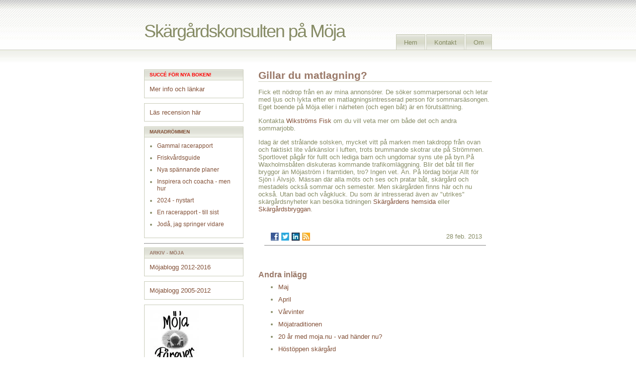

--- FILE ---
content_type: text/html; charset=utf-8
request_url: http://www.moja.nu/gillar-du-matlagning
body_size: 3681
content:
<!DOCTYPE html>
<html>
<head>
<title>Gillar du matlagning? | Skärgårdskonsulten på Möja</title>

    <link rel="icon" href="https://staticjw.com/empty-favicon.ico" sizes="any">
    <meta charset="utf-8">
    <meta name="author" content="Agneta Österman" />
    <link rel="canonical" href="http://www.moja.nu/gillar-du-matlagning">


<style>body{margin:0;padding:0;background:#FFFFFF url(https://staticjw.com/n/templates/baronsblog/images/img1.gif) repeat-x;font:normal small sans-serif;color:#878C66;}h1,h2,h3,h4,h5,h6{color:#997867;}a{text-decoration:none;color:#825037;}a:hover{text-decoration:underline;}#header{width:700px;height:140px;margin:0 auto;}#logo{float:left;padding:42px 0 0 0;}#logo *{margin:0;text-decoration:none;font-weight:normal;color:#878C66;}#logo h1{letter-spacing:-2px;font-size:2.8em;}#logo h2{margin-top:-5px;padding-left:2px;font-size:1em;}#menu{float:right;}#menu ul{margin:0;padding:69px 0 0 0;list-style:none;}#menu li{display:inline;}#menu a{display:block;float:left;height:22px;margin-left:2px;padding:8px 15px 0 15px;background:#EFF0EB url(https://staticjw.com/n/templates/baronsblog/images/img2.gif) repeat-x;border:1px solid #C9CCB9;border-bottom:none;text-decoration:none;color:#878C66;}#menu #active a,#menu a:hover{height:23px;background:#EFF0EB;}#content{width:700px;margin:0 auto;}#colOne{float:right;width:470px;}#colOne .post{clear:both;margin-bottom:3em;}#colOne h2{font-size:16px;margin:15px 0 -5px 0;}#colOne h3{font-size:14px;margin:15px 0 -5px 0;}#colOne h4{font-size:13px;margin:15px 0 -5px 0;}li{margin-bottom:10px;}#colOne .title{margin:0;padding:0;border-bottom:1px solid #C9CCB9;font-size:1.6em;}#colOne .posted,#colOne .meta{margin:0;text-align:right;font-size:xx-small;}#colOne .posted{margin-top:-13px;}#colOne .meta{border-top:1px solid #C9CCB9;}#colOne .meta p{margin:0;}#colTwo{float:left;width:200px;}#colTwo #textfield1{width:170px;}#colTwo #submit1{display:none;}#colTwo ul{margin:0;padding:0;list-style:none;}#colTwo ul ul li{list-style:disc;margin-left:15px;font-size:12px;}#colTwo li h4{margin:0;padding:0;line-height:100%;}#colTwo li h4{margin:0;padding:5px 10px;background:#F0F0EB url(https://staticjw.com/n/templates/baronsblog/images/img3.gif) repeat-x;border:1px solid #C9CCB9;border-bottom:none;text-transform:uppercase;font-size:10px;}#colTwo li ul,#colTwo li p{margin:0 0 10px 0;padding:10px;border:1px solid #C9CCB9;}#footer{width:700px;margin:0 auto;padding:1em;border-top:1px solid #C9CCB9;}#footer p{font-size:xx-small;}fieldset#contact-form{margin:20px 0px 20px 40px;background:#eee;padding:10px;color:#000;width:400px;}fieldset#contact-form label{font-size:14px;}fieldset#contact-form input{height:20px;font-size:16px;margin-bottom:15px;}fieldset#contact-form textarea{font-size:16px;margin-bottom:15px;width:380px;}fieldset#contact-form #contact-button{font-size:15px;height:30px;margin-left:30px;}</style>
</head>
<body>
<div id="header">
	<div id="logo">
		<h1><a href="http://www.moja.nu/">Skärgårdskonsulten på Möja</a></h1>
		<h2></h2>
	</div>
	<div id="menu">
		
<ul id="nav">
    <li><a href="/">Hem</a></li>
    <li><a href="/kontakt">Kontakt</a></li>
    <li><a href="/om">Om</a></li>
</ul>
	</div>
</div>
<div id="content">
	<div id="colOne">
		<div class="post">
			<h1 class="title">Gillar du matlagning?</h1>
			<div class="story">
			

<p>Fick ett nödrop från en av mina annonsörer. De söker sommarpersonal och letar med ljus och lykta efter en matlagningsintresserad person för sommarsäsongen. Eget boende på Möja eller i närheten (och egen båt) är en förutsättning.</p>
<p>Kontakta <a href="http://www.wikstromsfisk.se">Wikströms Fisk</a> om du vill veta mer om både det och andra sommarjobb. </p>
<p>Idag är det strålande solsken, mycket vitt på marken men takdropp från ovan och faktiskt lite vårkänslor i luften, trots brummande skotrar ute på Strömmen. Sportlovet pågår för fullt och lediga barn och ungdomar syns ute på byn.På Waxholmsbåten diskuteras kommande trafikomläggning. Blir det båt till fler bryggor än Möjaström i framtiden, tro? Ingen vet. Än.
På lördag börjar Allt för Sjön i Älvsjö. Mässan där alla möts och ses och pratar båt, skärgård och mestadels också sommar och semester. Men skärgården finns här och nu också. Utan bad och vågkluck. Du som är intresserad även av "utrikes" skärgårdsnyheter kan besöka tidningen <a href="http://www.skargarden.se">Skärgårdens hemsida</a> eller <a href="http://www.skargardsbryggan.com">Skärgårdsbryggan</a>.</p>


<style>#social-buttons {clear:both;height:15px;margin:40px 0 10px 20px;} #social-buttons a {background:url(https://staticjw.com/images/social-sprite.png) no-repeat 0 0;width:16px;height:16px;display:block;margin:0 0 0 5px;padding:0;border:0;float:left;}</style>
<div id="social-buttons">
<a style="background-position:0 0;" href="https://www.facebook.com/sharer/sharer.php?u=http%3A%2F%2Fwww.moja.nu%2Fgillar-du-matlagning" rel="nofollow" onclick="javascript:window.open(this.href,'', 'menubar=no,toolbar=no,resizable=yes,scrollbars=yes,height=400,width=600');return false;" title="Facebook"></a>
<a style="background-position:-16px 0;" href="https://twitter.com/intent/tweet?text=Gillar+du+matlagning%3F%3A&url=http%3A%2F%2Fwww.moja.nu%2Fgillar-du-matlagning" rel="nofollow" onclick="javascript:window.open(this.href,'', 'menubar=no,toolbar=no,resizable=yes,scrollbars=yes,height=400,width=600');return false;" title="Twitter"></a>
<a style="background-position:-32px 0;" href="https://www.linkedin.com/sharing/share-offsite/?url=http%3A%2F%2Fwww.moja.nu%2Fgillar-du-matlagning" rel="nofollow" onclick="javascript:window.open(this.href,'', 'menubar=no,toolbar=no,resizable=yes,scrollbars=yes,height=400,width=600');return false;" title="LinkedIn"></a>
<a style="background-position:-48px 0;" href="/rss.xml" rel="nofollow" target="_blank" title="RSS"></a>
<span style="float:right;margin-right:20px;">28 feb. 2013</span>
</div>

<hr id="comment" style="clear:both;width:95%;height:1px;border:0;background-color:#888;margin:0 auto 20px auto;">

<div style="max-width:100%;margin:auto;"><div class="fb-comments" data-href="http://www.traidysthlm.n.nu/gillar-du-matlagning" data-colorscheme="light" data-width="100%" data-num-posts="10"></div></div>

<h2 id="other-posts-header">Andra inlägg</h2>
<ul id="blog-list">
<li><a href="/maj">Maj</a></li>
<li><a href="/april">April</a></li>
<li><a href="/varvinter-2">Vårvinter</a></li>
<li><a href="/mojatraditionen">Möjatraditionen</a></li>
<li><a href="/20-ar-med-moja.nu">20 år med moja.nu - vad händer nu?</a></li>
<li><a href="/hostoppen-skargard">Höstöppen skärgård</a></li>
<li><a href="/september">September</a></li>
<li><a href="/vilt-och-jakt-ur-boken-om-moja">Vilt och jakt (ur boken om Möja)</a></li>
<li><a href="/sjoraddningen-ur-boken-om-moja">Sjöräddningen (ur boken om Möja)</a></li>
<li><a href="/julisysselsattning">Julisysselsättning</a></li>
</ul>


			</div>
		</div>
	</div>
	<div id="colTwo">
		<ul>
			<li>
				<h4><span style="color: #ff0000;"><a style="color: #ff0000;" href="http://www.moja.nu/nybok">Succé för nya boken!</a></span></h4>
<p><a href="http://www.moja.nu/nybok">Mer info och länkar</a></p>
<p><a href="https://utemaningen.se/langsamt-ar-ocksa-framat/">Läs recension här</a></p>
<h4><a href="http://www.maradrömmen.se">Maradrömmen</a></h4>
<ul class="rss-feed">
    <li><a href="http://maradrommen.bloggo.nu/Gammal-racerapport/">Gammal racerapport   </a></li>
    <li><a href="http://maradrommen.bloggo.nu/Friskvardsguide/">Friskvårdsguide   </a></li>
    <li><a href="http://maradrommen.bloggo.nu/Nya-spannande-planer/">Nya spännande planer   </a></li>
    <li><a href="http://maradrommen.bloggo.nu/Inspirera-och-coacha---men-hur/">Inspirera och coacha - men hur   </a></li>
    <li><a href="http://maradrommen.bloggo.nu/2024---nystart/">2024 - nystart   </a></li>
    <li><a href="http://maradrommen.bloggo.nu/En-racerapport---till-sist/">En racerapport - till sist   </a></li>
    <li><a href="http://maradrommen.bloggo.nu/Joda-jag-springer-vidare/">Jodå, jag springer vidare   </a></li>
</ul>

<hr />
<h4>Arkiv - Möja</h4>
<p><a href="http://www.moja.nu/bloggregister">Möjablogg 2012-2016</a></p>
<p><a href="http://www.moja.nu/nyhetsarkiv">Möjablogg 2005-2012</a></p>
<p><a href="http://www.mojaturistinfo.se"><img src="https://images.staticjw.com/tra/3429/257942_2083648819260_3841132_o.jpg" alt="" /></a></p>
<p>
<script src="http://www.klart.se/widget/widget_loader/01d60e72c753397b81c01dd266b59a80"></script>
</p>			</li>
		</ul>
	</div>
	<div style="clear: both;">&nbsp;</div>
</div>
<div id="footer">
	<p>© 2026. moja.nu Alla rättigheter förbehållna.</p>
</div>


<div id="fb-root"></div><script async defer crossorigin="anonymous" src="https://connect.facebook.net/sv_SE/sdk.js#xfbml=1&version=v12.0&appId=280052272008788&autoLogAppEvents=1" nonce="FC1ncRTT"></script>

<script>(function() { var global_id = '1xrdvpnz'; var property_id = 113806;
    var url = encodeURIComponent(window.location.href.split('#')[0]); var referrer = encodeURIComponent(document.referrer);
    var x = document.createElement('script'), s = document.getElementsByTagName('script')[0];
    x.src = 'https://redistats.com/track.js?gid='+global_id+'&pid='+property_id+'&url='+url+'&referrer='+referrer; s.parentNode.insertBefore(x, s); })(); </script>

</body>
</html>
<!-- Page generated in 0.00327 seconds at 15 Jan 18:41 -->